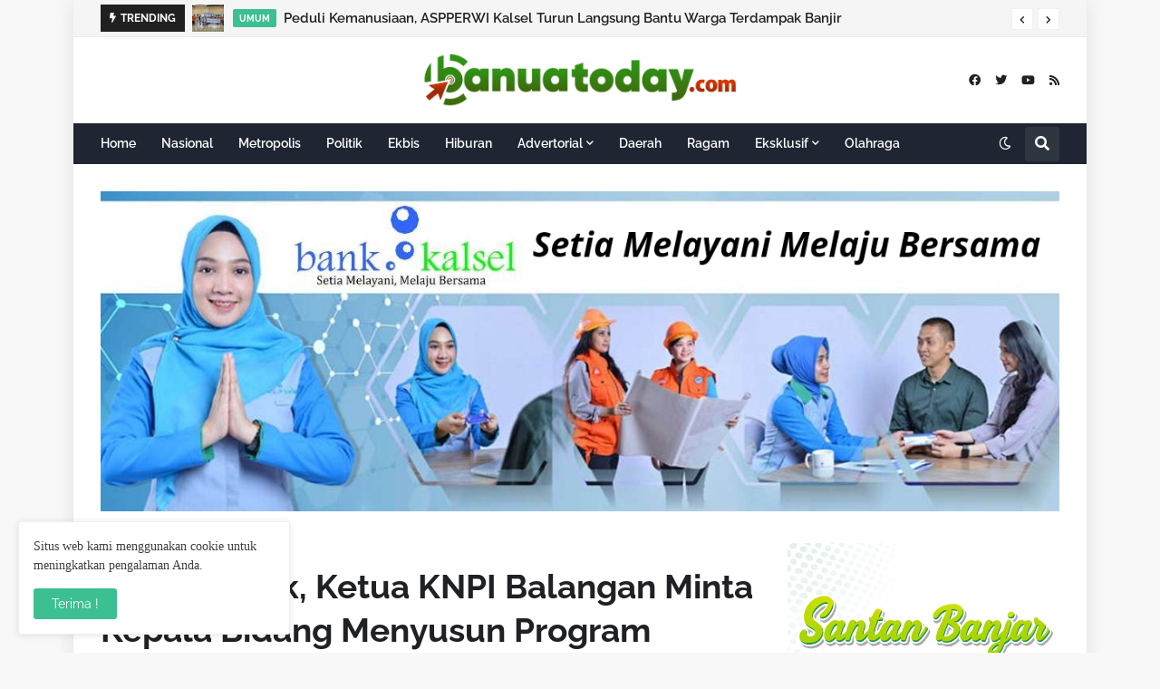

--- FILE ---
content_type: text/html; charset=UTF-8
request_url: https://www.banuatoday.com/b/stats?style=BLACK_TRANSPARENT&timeRange=ALL_TIME&token=APq4FmBh_-8Zi8nvtysjAckovsRCldLT59aH9ejAcFCDD7asIJp4J7cYgh_FXyLoIOUhkuWU-GURbvUGP5PJAd9-U7-DF5Oi7g
body_size: 32
content:
{"total":1900281,"sparklineOptions":{"backgroundColor":{"fillOpacity":0.1,"fill":"#000000"},"series":[{"areaOpacity":0.3,"color":"#202020"}]},"sparklineData":[[0,20],[1,23],[2,15],[3,20],[4,18],[5,22],[6,22],[7,16],[8,22],[9,16],[10,24],[11,24],[12,15],[13,16],[14,39],[15,15],[16,18],[17,15],[18,14],[19,16],[20,18],[21,17],[22,18],[23,17],[24,20],[25,19],[26,45],[27,100],[28,51],[29,4]],"nextTickMs":120000}

--- FILE ---
content_type: text/html; charset=utf-8
request_url: https://www.google.com/recaptcha/api2/aframe
body_size: 268
content:
<!DOCTYPE HTML><html><head><meta http-equiv="content-type" content="text/html; charset=UTF-8"></head><body><script nonce="Vsq_j9LN3yIrWkKBWUecEw">/** Anti-fraud and anti-abuse applications only. See google.com/recaptcha */ try{var clients={'sodar':'https://pagead2.googlesyndication.com/pagead/sodar?'};window.addEventListener("message",function(a){try{if(a.source===window.parent){var b=JSON.parse(a.data);var c=clients[b['id']];if(c){var d=document.createElement('img');d.src=c+b['params']+'&rc='+(localStorage.getItem("rc::a")?sessionStorage.getItem("rc::b"):"");window.document.body.appendChild(d);sessionStorage.setItem("rc::e",parseInt(sessionStorage.getItem("rc::e")||0)+1);localStorage.setItem("rc::h",'1768453985433');}}}catch(b){}});window.parent.postMessage("_grecaptcha_ready", "*");}catch(b){}</script></body></html>